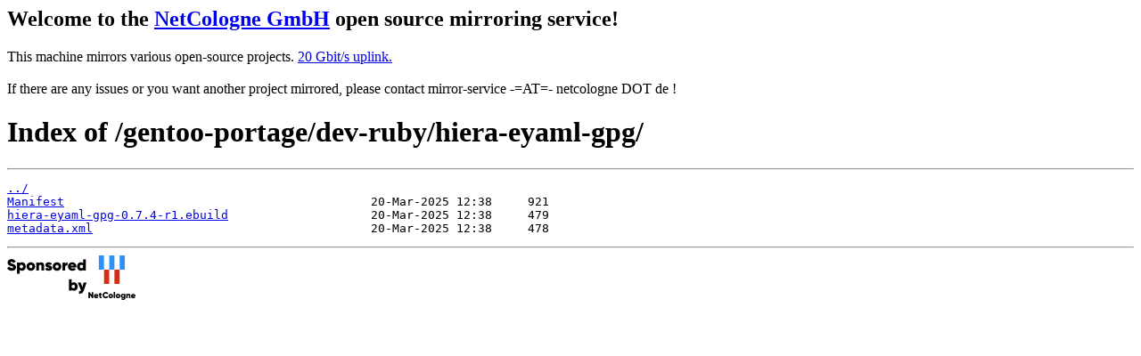

--- FILE ---
content_type: text/html
request_url: https://debian.netcologne.de/gentoo-portage/dev-ruby/hiera-eyaml-gpg/
body_size: 953
content:
<h2>Welcome to the <a href="https://www.netcologne.de/">NetCologne GmbH</a> open source mirroring service!</h2>
<p>
	This machine mirrors various open-source projects.

	<a href="https://mirror.netcologne.de/munin">20 Gbit/s uplink.</a><br>
	<br>
	If there are any issues or you want another project mirrored, please contact
	mirror-service -=AT=- netcologne DOT de ! 
</p>

<html>
<head><title>Index of /gentoo-portage/dev-ruby/hiera-eyaml-gpg/</title></head>
<body>
<h1>Index of /gentoo-portage/dev-ruby/hiera-eyaml-gpg/</h1><hr><pre><a href="../">../</a>
<a href="Manifest">Manifest</a>                                           20-Mar-2025 12:38     921
<a href="hiera-eyaml-gpg-0.7.4-r1.ebuild">hiera-eyaml-gpg-0.7.4-r1.ebuild</a>                    20-Mar-2025 12:38     479
<a href="metadata.xml">metadata.xml</a>                                       20-Mar-2025 12:38     478
</pre><hr></body>
</html>
<a href="https://www.netcologne.de/">
  <img src="/.NC/sponsored.png"></img>
</a> 
